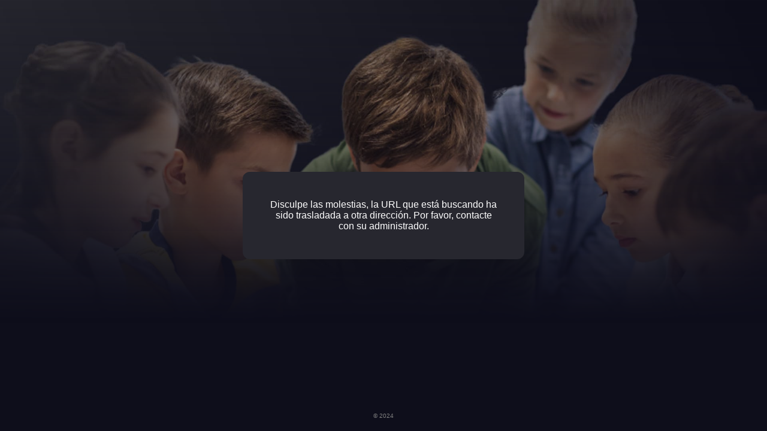

--- FILE ---
content_type: text/html
request_url: https://www.santillanaconnect.com/Account/Login?wa=wsignin1.0&wtrealm=http%3A%2F%2Floginconnectset21.azurewebsites.net%2F&wreply=https%3A%2F%2Floginconnectset21.azurewebsites.net%2Fcallback%3Ftoken%3D637575645989356785%26amp%3Bamp%3Bamp%3Bamp%3Bamp%3BurlRedirect%3Dhttps%253a%252f%252finsite.setveintiuno.com
body_size: 1026
content:
<!DOCTYPE html>
<html lang="es">
<head>
  <meta charset="UTF-8">
  <meta name="viewport" content="width=device-width, initial-scale=1.0">
  <title data-i18n="textTitle">Identity Provider</title>
  <link rel="stylesheet" href="/styles.css">
  <script defer src="/index.js"></script>
  <link rel="shortcut icon" href="" type="image/x-icon">
  <link rel="icon" href="" type="image/x-icon">
  <link rel="apple-touch-icon" href="">
</head>
<body>  
  <div class="wrapper">
    <form action="" style="text-align: center;">      
      <!-- <img src="santillana-connect.png" alt="" class="logo">            -->
      <div id="withRealmText" style="display: none;">
        <p data-i18n="textMessageWithRealm" class="textMessage"></p>
        <a id="newUrl" class="urlNew"></a><br><br>
        <p data-i18n="textMessageWithRealmComp"></p>
      </div>      
      <p data-i18n="textMessageWithoutRealm" class="textMessage" id="withoutRealmText"></p>  
      <a data-i18n="textButton"id="buttonAction" href="" class="btn" style="display: none;"></a>      
    </form>    
  </div>
  <div class="footer">    
    <p class="copyright">© 2024</p>
  </div>
</body>
</html>


--- FILE ---
content_type: text/css
request_url: https://www.santillanaconnect.com/styles.css
body_size: 1486
content:
:root {
    --primary-color: #27272F;    
    --white-color: #fff;  
    --gray-color: #B3B3B3;
    --border-radius: 3px;
  }
  
  * {
    margin: 0;
    padding: 0;
    box-sizing: border-box;
    font-family: "Poppins", sans-serif;
  }
  
  body {
    display: flex;
    justify-content: center;
    align-items: center;
    min-height: 100vh;
    background: linear-gradient(#27272f00, #0E0E1B 75%), url(background.jpg) no-repeat;    
    background-size: cover;
    background-position: bottom;
  }
  
  .wrapper {
    width: 470px;
    background: var(--primary-color);
    backdrop-filter: blur(9px);
    color: var(--white-color);
    border-radius: 12px;
    padding: 30px 40px;
    position: absolute;
  }
  
  .wrapper .logo {
    max-width: 100%;
  }    

  .wrapper .btn {
    width: 100%;    
    background: #0095DB;
    border: none;
    outline: none;
    border-radius: 4px;
    cursor: pointer;
    font-size: 16px;
    color: #fff;
    font-weight: 600;
    padding: 15px;
    text-decoration: none;
    margin-top: 15px;
  }
  
  .wrapper .btn{
    &:hover{
      transform:scale(1.04) translatey(2px);      
    }
  }
  
  .footer {
    position: fixed;
    bottom: 0;
    left: 0;
    width: 100%;
    color: #fff;
    text-align: center;
    padding: 20px 0;
  }
  
  .footer .links-bottom {
    text-decoration: none;
    color: var(--gray-color);
    font-size: 11px;
  }
  
  .footer .copyright {
    color: #808080;
    margin-top: 10px;
    font-size: 10px;
  }  
  
  .textMessage{
    margin: 4% 0;
    text-align: center;
  }
  
  .urlNew{
    color: white;
    word-break: break-all;    
  }

--- FILE ---
content_type: application/javascript
request_url: https://www.santillanaconnect.com/index.js
body_size: 2432
content:
window.onload = function() {
  
  function getTranslation(lang) {
    return translations[lang] || translations['es']; // Por defecto 'es' si el idioma no está disponible
}

function detectLanguage() {
    const userLang = navigator.language || navigator.userLanguage;
    if (userLang.startsWith('es')) {
        return 'es';
    } else if (userLang.startsWith('pt')) {
        return 'pt';
    } else {
        return 'es'; 
    }
}

// Función para actualizar el contenido basado en el idioma
function updateContent(langData) {
    document.querySelectorAll('[data-i18n]').forEach(element => {
        const key = element.getAttribute('data-i18n');
        if (langData[key]) {
            element.textContent = langData[key];
        }
    });
}

function hideRealmText() {
  const button = document.querySelector('button');
  const withoutRealmText = document.getElementById('withoutRealmText');
  const withRealmText = document.getElementById('withRealmText');

  button.style.display = 'none';
  withoutRealmText.style.display = 'block';
  withRealmText.style.display = 'none';
}

// Cargar el archivo JSON de traducciones
fetch('/languages.json')
    .then(response => response.json())
    .then(data => {        
        translations = data;        
        const lang = detectLanguage();        
        const translation = getTranslation(lang);
        
        updateContent(translation);
    })
    .catch(error => {
        console.error('Error fetching translations:', error);
    });
  
  const params = new URLSearchParams(window.location.search);
  const wtrealm = params.get('wtrealm');  

  const withRealmText = document.getElementById('withRealmText');
  const withoutRealmText = document.getElementById('withoutRealmText');
  const button = document.getElementById('buttonAction');
  const newUrl = document.getElementById('newUrl');

  if (wtrealm) {
    const decodedWtrealm = decodeURIComponent(wtrealm);

    fetch('/urls.json')
      .then(response => response.json())
      .then(data => {
        const redirectUrl = data[decodedWtrealm];

        if (redirectUrl) {
          button.style.display = 'block';
          withoutRealmText.style.display = 'none';
          withRealmText.style.display = 'block';
          button.href = redirectUrl; 
          newUrl.href = redirectUrl;
          newUrl.innerHTML = redirectUrl;
        } else {
          hideRealmText();
        }
      })
      .catch(error => {
        console.error('Error fetching Data:', error);
        hideRealmText();
      });
  } else {
    hideRealmText();
  }
};
